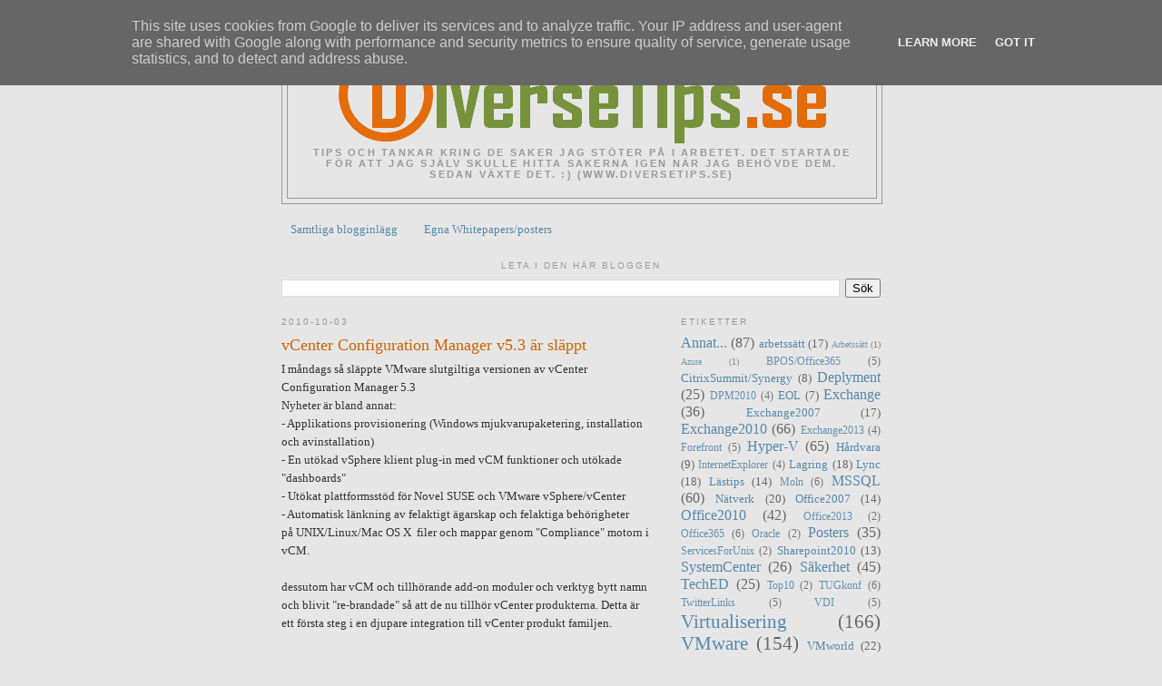

--- FILE ---
content_type: text/html; charset=UTF-8
request_url: https://www.diversetips.se/2010/10/vcenter-configuration-manager-v53-ar.html
body_size: 15750
content:
<!DOCTYPE html>
<html dir='ltr' xmlns='http://www.w3.org/1999/xhtml' xmlns:b='http://www.google.com/2005/gml/b' xmlns:data='http://www.google.com/2005/gml/data' xmlns:expr='http://www.google.com/2005/gml/expr'>
<head>
<link href='https://www.blogger.com/static/v1/widgets/2944754296-widget_css_bundle.css' rel='stylesheet' type='text/css'/>
<meta content='text/html; charset=UTF-8' http-equiv='Content-Type'/>
<meta content='blogger' name='generator'/>
<link href='https://www.diversetips.se/favicon.ico' rel='icon' type='image/x-icon'/>
<link href='https://www.diversetips.se/2010/10/vcenter-configuration-manager-v53-ar.html' rel='canonical'/>
<link rel="alternate" type="application/atom+xml" title="www.DiverseTips.se - Atom" href="https://www.diversetips.se/feeds/posts/default" />
<link rel="alternate" type="application/rss+xml" title="www.DiverseTips.se - RSS" href="https://www.diversetips.se/feeds/posts/default?alt=rss" />
<link rel="service.post" type="application/atom+xml" title="www.DiverseTips.se - Atom" href="https://www.blogger.com/feeds/2284842753007184936/posts/default" />

<link rel="alternate" type="application/atom+xml" title="www.DiverseTips.se - Atom" href="https://www.diversetips.se/feeds/7488617368428004339/comments/default" />
<!--Can't find substitution for tag [blog.ieCssRetrofitLinks]-->
<meta content='https://www.diversetips.se/2010/10/vcenter-configuration-manager-v53-ar.html' property='og:url'/>
<meta content='vCenter Configuration Manager v5.3 är släppt' property='og:title'/>
<meta content='Blogg i huvudsak om IT-infrastruktur.
Björn är anställd som IT-arkitekt/IT-konsult på TeleComputing AB sedan 15+ år. #VMware, #Citrix, #Microsoft' property='og:description'/>
<title>www.DiverseTips.se: vCenter Configuration Manager v5.3 är släppt</title>
<style id='page-skin-1' type='text/css'><!--
/*
-----------------------------------------------
Blogger Template Style
Name:     Minima
Date:     26 Feb 2004
Updated by: Blogger Team
----------------------------------------------- */
/* Variable definitions
====================
<Variable name="bgcolor" description="Page Background Color"
type="color" default="#fff">
<Variable name="textcolor" description="Text Color"
type="color" default="#333">
<Variable name="linkcolor" description="Link Color"
type="color" default="#58a">
<Variable name="pagetitlecolor" description="Blog Title Color"
type="color" default="#666">
<Variable name="descriptioncolor" description="Blog Description Color"
type="color" default="#999">
<Variable name="titlecolor" description="Post Title Color"
type="color" default="#c60">
<Variable name="bordercolor" description="Border Color"
type="color" default="#ccc">
<Variable name="sidebarcolor" description="Sidebar Title Color"
type="color" default="#999">
<Variable name="sidebartextcolor" description="Sidebar Text Color"
type="color" default="#666">
<Variable name="visitedlinkcolor" description="Visited Link Color"
type="color" default="#999">
<Variable name="bodyfont" description="Text Font"
type="font" default="normal normal 100% Georgia, Serif">
<Variable name="headerfont" description="Sidebar Title Font"
type="font"
default="normal normal 78% 'Trebuchet MS',Trebuchet,Arial,Verdana,Sans-serif">
<Variable name="pagetitlefont" description="Blog Title Font"
type="font"
default="normal normal 200% Georgia, Serif">
<Variable name="descriptionfont" description="Blog Description Font"
type="font"
default="normal normal 78% 'Trebuchet MS', Trebuchet, Arial, Verdana, Sans-serif">
<Variable name="postfooterfont" description="Post Footer Font"
type="font"
default="normal normal 78% 'Trebuchet MS', Trebuchet, Arial, Verdana, Sans-serif">
<Variable name="startSide" description="Side where text starts in blog language"
type="automatic" default="left">
<Variable name="endSide" description="Side where text ends in blog language"
type="automatic" default="right">
*/
/* Use this with templates/template-twocol.html */
body {
background:#e6e6e6;
margin:0;
color:#333333;
font:x-small Georgia Serif;
font-size/* */:/**/small;
font-size: /**/small;
text-align: center;
}
a:link {
color:#5588aa;
text-decoration:none;
}
a:visited {
color:#5588aa;
text-decoration:none;
}
a:hover {
color:#cc6600;
text-decoration:underline;
}
a img {
border-width:0;
}
/* Header
-----------------------------------------------
*/
#header-wrapper {
width:660px;
margin:0 auto 10px;
border:1px solid #999999;
}
#header-inner {
background-position: center;
margin-left: auto;
margin-right: auto;
}
#header {
margin: 5px;
border: 1px solid #999999;
text-align: center;
color:#666666;
}
#header h1 {
margin:5px 5px 0;
padding:15px 20px .25em;
line-height:1.2em;
letter-spacing:.2em;
font: normal normal 350% Georgia, Serif;;
}
#header a {
color:#666666;
text-decoration:none;
}
#header a:hover {
color:#666666;
}
#header .description {
margin:0 5px 5px;
padding:0 20px 15px;
max-width:700px;
text-transform:uppercase;
letter-spacing:.2em;
line-height: 1.4em;
font: normal bold 86% 'Trebuchet MS', Trebuchet, Arial, Verdana, Sans-serif;
color: #999999;
}
#header img {
margin-left: auto;
margin-right: auto;
}
/* Outer-Wrapper
----------------------------------------------- */
#outer-wrapper {
width: 660px;
margin:0 auto;
padding:10px;
text-align:left;
font: normal normal 100% Georgia, Serif;
}
#main-wrapper {
width: 410px;
float: left;
word-wrap: break-word; /* fix for long text breaking sidebar float in IE */
overflow: hidden;     /* fix for long non-text content breaking IE sidebar float */
}
#sidebar-wrapper {
width: 220px;
float: right;
word-wrap: break-word; /* fix for long text breaking sidebar float in IE */
overflow: hidden;      /* fix for long non-text content breaking IE sidebar float */
}
/* Headings
----------------------------------------------- */
h2 {
margin:1.5em 0 .75em;
font:normal normal 78% 'Trebuchet MS',Trebuchet,Arial,Verdana,Sans-serif;
line-height: 1.4em;
text-transform:uppercase;
letter-spacing:.2em;
color:#999999;
}
/* Posts
-----------------------------------------------
*/
h2.date-header {
margin:1.5em 0 .5em;
}
.post {
margin:.5em 0 1.5em;
border-bottom:1px dotted #999999;
padding-bottom:1.5em;
}
.post h3 {
margin:.25em 0 0;
padding:0 0 4px;
font-size:140%;
font-weight:normal;
line-height:1.4em;
color:#cc6600;
}
.post h3 a, .post h3 a:visited, .post h3 strong {
display:block;
text-decoration:none;
color:#cc6600;
font-weight:normal;
}
.post h3 strong, .post h3 a:hover {
color:#333333;
}
.post-body {
margin:0 0 .75em;
line-height:1.6em;
}
.post-body blockquote {
line-height:1.3em;
}
.post-footer {
margin: .75em 0;
color:#999999;
text-transform:uppercase;
letter-spacing:.1em;
font: normal normal 78% 'Trebuchet MS', Trebuchet, Arial, Verdana, Sans-serif;
line-height: 1.4em;
}
.comment-link {
margin-left:.6em;
}
.post img, table.tr-caption-container {
padding:4px;
border:1px solid #999999;
}
.tr-caption-container img {
border: none;
padding: 0;
}
.post blockquote {
margin:1em 20px;
}
.post blockquote p {
margin:.75em 0;
}
/* Comments
----------------------------------------------- */
#comments h4 {
margin:1em 0;
font-weight: bold;
line-height: 1.4em;
text-transform:uppercase;
letter-spacing:.2em;
color: #999999;
}
#comments-block {
margin:1em 0 1.5em;
line-height:1.6em;
}
#comments-block .comment-author {
margin:.5em 0;
}
#comments-block .comment-body {
margin:.25em 0 0;
}
#comments-block .comment-footer {
margin:-.25em 0 2em;
line-height: 1.4em;
text-transform:uppercase;
letter-spacing:.1em;
}
#comments-block .comment-body p {
margin:0 0 .75em;
}
.deleted-comment {
font-style:italic;
color:gray;
}
#blog-pager-newer-link {
float: left;
}
#blog-pager-older-link {
float: right;
}
#blog-pager {
text-align: center;
}
.feed-links {
clear: both;
line-height: 2.5em;
}
/* Sidebar Content
----------------------------------------------- */
.sidebar {
color: #666666;
line-height: 1.5em;
}
.sidebar ul {
list-style:none;
margin:0 0 0;
padding:0 0 0;
}
.sidebar li {
margin:0;
padding-top:0;
padding-right:0;
padding-bottom:.25em;
padding-left:15px;
text-indent:-15px;
line-height:1.5em;
}
.sidebar .widget, .main .widget {
border-bottom:1px dotted #999999;
margin:0 0 1.5em;
padding:0 0 1.5em;
}
.main .Blog {
border-bottom-width: 0;
}
/* Profile
----------------------------------------------- */
.profile-img {
float: left;
margin-top: 0;
margin-right: 5px;
margin-bottom: 5px;
margin-left: 0;
padding: 4px;
border: 1px solid #999999;
}
.profile-data {
margin:0;
text-transform:uppercase;
letter-spacing:.1em;
font: normal normal 78% 'Trebuchet MS', Trebuchet, Arial, Verdana, Sans-serif;
color: #999999;
font-weight: bold;
line-height: 1.6em;
}
.profile-datablock {
margin:.5em 0 .5em;
}
.profile-textblock {
margin: 0.5em 0;
line-height: 1.6em;
}
.profile-link {
font: normal normal 78% 'Trebuchet MS', Trebuchet, Arial, Verdana, Sans-serif;
text-transform: uppercase;
letter-spacing: .1em;
}
/* Footer
----------------------------------------------- */
#footer {
width:660px;
clear:both;
margin:0 auto;
padding-top:15px;
line-height: 1.6em;
text-transform:uppercase;
letter-spacing:.1em;
text-align: center;
}

--></style>
<link href='https://www.blogger.com/dyn-css/authorization.css?targetBlogID=2284842753007184936&amp;zx=a489a923-5731-4657-99b7-8cafb118cad3' media='none' onload='if(media!=&#39;all&#39;)media=&#39;all&#39;' rel='stylesheet'/><noscript><link href='https://www.blogger.com/dyn-css/authorization.css?targetBlogID=2284842753007184936&amp;zx=a489a923-5731-4657-99b7-8cafb118cad3' rel='stylesheet'/></noscript>
<meta name='google-adsense-platform-account' content='ca-host-pub-1556223355139109'/>
<meta name='google-adsense-platform-domain' content='blogspot.com'/>

<script type="text/javascript" language="javascript">
  // Supply ads personalization default for EEA readers
  // See https://www.blogger.com/go/adspersonalization
  adsbygoogle = window.adsbygoogle || [];
  if (typeof adsbygoogle.requestNonPersonalizedAds === 'undefined') {
    adsbygoogle.requestNonPersonalizedAds = 1;
  }
</script>


</head>
<body>
<div class='navbar section' id='navbar'><div class='widget Navbar' data-version='1' id='Navbar1'><script type="text/javascript">
    function setAttributeOnload(object, attribute, val) {
      if(window.addEventListener) {
        window.addEventListener('load',
          function(){ object[attribute] = val; }, false);
      } else {
        window.attachEvent('onload', function(){ object[attribute] = val; });
      }
    }
  </script>
<div id="navbar-iframe-container"></div>
<script type="text/javascript" src="https://apis.google.com/js/platform.js"></script>
<script type="text/javascript">
      gapi.load("gapi.iframes:gapi.iframes.style.bubble", function() {
        if (gapi.iframes && gapi.iframes.getContext) {
          gapi.iframes.getContext().openChild({
              url: 'https://www.blogger.com/navbar/2284842753007184936?po\x3d7488617368428004339\x26origin\x3dhttps://www.diversetips.se',
              where: document.getElementById("navbar-iframe-container"),
              id: "navbar-iframe"
          });
        }
      });
    </script><script type="text/javascript">
(function() {
var script = document.createElement('script');
script.type = 'text/javascript';
script.src = '//pagead2.googlesyndication.com/pagead/js/google_top_exp.js';
var head = document.getElementsByTagName('head')[0];
if (head) {
head.appendChild(script);
}})();
</script>
</div></div>
<div id='outer-wrapper'><div id='wrap2'>
<!-- skip links for text browsers -->
<span id='skiplinks' style='display:none;'>
<a href='#main'>skip to main </a> |
      <a href='#sidebar'>skip to sidebar</a>
</span>
<div id='header-wrapper'>
<div class='header section' id='header'><div class='widget Header' data-version='1' id='Header1'>
<div id='header-inner'>
<a href='https://www.diversetips.se/' style='display: block'>
<img alt='www.DiverseTips.se' height='115px; ' id='Header1_headerimg' src='https://blogger.googleusercontent.com/img/b/R29vZ2xl/AVvXsEhHIlWMf8CocXo5hdeYGEWWix-QABfjDNI5tphOhA2twuOLUv44xYSv9e18OD6E-WzgkEemjYrjdHVSJefpfe1oarH4DwMW1xwV9v0G2ddV3hOqCbIumRgJ0SmZpWf-UF_tznr9GFAu0mBl/s1600/Logga+%2528DiverseTips.se%2529-+gr%25C3%25A5+bakgrund+543x115.png' style='display: block' width='543px; '/>
</a>
<div class='descriptionwrapper'>
<p class='description'><span>Tips och tankar kring de saker jag stöter på i arbetet. Det startade för att jag själv skulle hitta sakerna igen när jag behövde dem. Sedan växte det. :)
(www.DiverseTips.se)</span></p>
</div>
</div>
</div></div>
</div>
<div id='content-wrapper'>
<div id='crosscol-wrapper' style='text-align:center'>
<div class='crosscol section' id='crosscol'><div class='widget PageList' data-version='1' id='PageList1'>
<h2>Sidor</h2>
<div class='widget-content'>
<ul>
<li>
<a href='https://www.diversetips.se/'>Samtliga blogginlägg</a>
</li>
<li>
<a href='https://www.diversetips.se/p/egna-whitepapersposters.html'>Egna Whitepapers/posters</a>
</li>
</ul>
<div class='clear'></div>
</div>
</div><div class='widget BlogSearch' data-version='1' id='BlogSearch2'>
<h2 class='title'>Leta i den här bloggen</h2>
<div class='widget-content'>
<div id='BlogSearch2_form'>
<form action='https://www.diversetips.se/search' class='gsc-search-box' target='_top'>
<table cellpadding='0' cellspacing='0' class='gsc-search-box'>
<tbody>
<tr>
<td class='gsc-input'>
<input autocomplete='off' class='gsc-input' name='q' size='10' title='search' type='text' value=''/>
</td>
<td class='gsc-search-button'>
<input class='gsc-search-button' title='search' type='submit' value='Sök'/>
</td>
</tr>
</tbody>
</table>
</form>
</div>
</div>
<div class='clear'></div>
</div></div>
</div>
<div id='main-wrapper'>
<div class='main section' id='main'><div class='widget Blog' data-version='1' id='Blog1'>
<div class='blog-posts hfeed'>

          <div class="date-outer">
        
<h2 class='date-header'><span>2010-10-03</span></h2>

          <div class="date-posts">
        
<div class='post-outer'>
<div class='post hentry'>
<a name='7488617368428004339'></a>
<h3 class='post-title entry-title'>
<a href='https://www.diversetips.se/2010/10/vcenter-configuration-manager-v53-ar.html'>vCenter Configuration Manager v5.3 är släppt</a>
</h3>
<div class='post-header'>
<div class='post-header-line-1'></div>
</div>
<div class='post-body entry-content'>
I måndags så släppte VMware slutgiltiga versionen av vCenter Configuration Manager 5.3<br />
Nyheter är bland annat:<br />
- Applikations provisionering (Windows mjukvarupaketering, installation och avinstallation)<br />
- En utökad vSphere klient plug-in med vCM funktioner och utökade "dashboards"<br />
- Utökat plattformsstöd för Novel SUSE och VMware vSphere/vCenter<br />
- Automatisk länkning av felaktigt ägarskap och felaktiga behörigheter på&nbsp;UNIX/Linux/Mac OS X&nbsp; filer och mappar genom&nbsp;"Compliance" motorn i vCM.<br />
<br />
dessutom har vCM och tillhörande add-on moduler och verktyg bytt namn och blivit "re-brandade" så att de nu tillhör vCenter produkterna. Detta är ett första steg i en djupare integration till vCenter produkt familjen.<br />
<br />
<br />
Åsså länkarna:<br />
<a href="http://downloads.vmware.com/d/info/datacenter_downloads/vmware_vcenter_configuration_manager/5_0">vCenter Configuration Manager Download</a><br />
<br />
<a href="http://www.vmware.com/support/pubs/vcm_pubs.html">vCenter Configuration Manager Documentation</a>
<div style='clear: both;'></div>
</div>
<div class='post-footer'>
<div class='post-footer-line post-footer-line-1'><span class='post-author vcard'>
Upplagd av
<span class='fn'>Björn Andersson</span>
</span>
<span class='post-timestamp'>
kl.
<a class='timestamp-link' href='https://www.diversetips.se/2010/10/vcenter-configuration-manager-v53-ar.html' rel='bookmark' title='permanent link'><abbr class='published' title='2010-10-03T07:15:00+02:00'>07:15</abbr></a>
</span>
<span class='post-comment-link'>
</span>
<span class='post-icons'>
<span class='item-action'>
<a href='https://www.blogger.com/email-post/2284842753007184936/7488617368428004339' title='Skicka inlägg'>
<img alt="" class="icon-action" height="13" src="//img1.blogblog.com/img/icon18_email.gif" width="18">
</a>
</span>
</span>
<span class='post-backlinks post-comment-link'>
</span>
</div>
<div class='post-footer-line post-footer-line-2'><span class='post-labels'>
Etiketter:
<a href='https://www.diversetips.se/search/label/Virtualisering' rel='tag'>Virtualisering</a>,
<a href='https://www.diversetips.se/search/label/VMware' rel='tag'>VMware</a>
</span>
</div>
<div class='post-footer-line post-footer-line-3'><span class='post-location'>
</span>
</div>
</div>
</div>
<div class='comments' id='comments'>
<a name='comments'></a>
<h4>Inga kommentarer:</h4>
<div id='Blog1_comments-block-wrapper'>
<dl class='avatar-comment-indent' id='comments-block'>
</dl>
</div>
<p class='comment-footer'>
<div class='comment-form'>
<a name='comment-form'></a>
<h4 id='comment-post-message'>Skicka en kommentar</h4>
<p>
</p>
<a href='https://www.blogger.com/comment/frame/2284842753007184936?po=7488617368428004339&hl=sv&saa=85391&origin=https://www.diversetips.se' id='comment-editor-src'></a>
<iframe allowtransparency='true' class='blogger-iframe-colorize blogger-comment-from-post' frameborder='0' height='410px' id='comment-editor' name='comment-editor' src='' width='100%'></iframe>
<script src='https://www.blogger.com/static/v1/jsbin/2830521187-comment_from_post_iframe.js' type='text/javascript'></script>
<script type='text/javascript'>
      BLOG_CMT_createIframe('https://www.blogger.com/rpc_relay.html');
    </script>
</div>
</p>
</div>
</div>

        </div></div>
      
</div>
<div class='blog-pager' id='blog-pager'>
<span id='blog-pager-newer-link'>
<a class='blog-pager-newer-link' href='https://www.diversetips.se/2010/10/hur-ser-det-ut-nar-en-storage-path.html' id='Blog1_blog-pager-newer-link' title='Senaste inlägg'>Senaste inlägg</a>
</span>
<span id='blog-pager-older-link'>
<a class='blog-pager-older-link' href='https://www.diversetips.se/2010/10/vmware-vcenter-server-performance-and.html' id='Blog1_blog-pager-older-link' title='Äldre inlägg'>Äldre inlägg</a>
</span>
<a class='home-link' href='https://www.diversetips.se/'>Startsida</a>
</div>
<div class='clear'></div>
<div class='post-feeds'>
<div class='feed-links'>
Prenumerera på:
<a class='feed-link' href='https://www.diversetips.se/feeds/7488617368428004339/comments/default' target='_blank' type='application/atom+xml'>Kommentarer till inlägget (Atom)</a>
</div>
</div>
</div><div class='widget HTML' data-version='1' id='HTML2'><script>
var linkwithin_site_id = 335149;
</script>
<script src="//www.linkwithin.com/widget.js"></script>
<a href="http://www.linkwithin.com/"><img src="https://lh3.googleusercontent.com/blogger_img_proxy/AEn0k_t4e6wHdBTxFDbh0I6vcExS5tMA8ciXVF1TSn3IRjVCXldFgdZAB0aAWYlAItAnypXxxRRYZfsJlvR5Sn00jcmOWdtDAYUE=s0-d" alt="Related Posts Plugin for WordPress, Blogger..." style="border: 0"></a></div></div>
</div>
<div id='sidebar-wrapper'>
<div class='sidebar section' id='sidebar'><div class='widget Label' data-version='1' id='Label1'>
<h2>Etiketter</h2>
<div class='widget-content cloud-label-widget-content'>
<span class='label-size label-size-4'>
<a dir='ltr' href='https://www.diversetips.se/search/label/Annat...'>Annat...</a>
<span class='label-count' dir='ltr'>(87)</span>
</span>
<span class='label-size label-size-3'>
<a dir='ltr' href='https://www.diversetips.se/search/label/arbetss%C3%A4tt'>arbetssätt</a>
<span class='label-count' dir='ltr'>(17)</span>
</span>
<span class='label-size label-size-1'>
<a dir='ltr' href='https://www.diversetips.se/search/label/Arbetss%C3%A4tt'>Arbetssätt</a>
<span class='label-count' dir='ltr'>(1)</span>
</span>
<span class='label-size label-size-1'>
<a dir='ltr' href='https://www.diversetips.se/search/label/Azure'>Azure</a>
<span class='label-count' dir='ltr'>(1)</span>
</span>
<span class='label-size label-size-2'>
<a dir='ltr' href='https://www.diversetips.se/search/label/BPOS%2FOffice365'>BPOS/Office365</a>
<span class='label-count' dir='ltr'>(5)</span>
</span>
<span class='label-size label-size-3'>
<a dir='ltr' href='https://www.diversetips.se/search/label/CitrixSummit%2FSynergy'>CitrixSummit/Synergy</a>
<span class='label-count' dir='ltr'>(8)</span>
</span>
<span class='label-size label-size-4'>
<a dir='ltr' href='https://www.diversetips.se/search/label/Deplyment'>Deplyment</a>
<span class='label-count' dir='ltr'>(25)</span>
</span>
<span class='label-size label-size-2'>
<a dir='ltr' href='https://www.diversetips.se/search/label/DPM2010'>DPM2010</a>
<span class='label-count' dir='ltr'>(4)</span>
</span>
<span class='label-size label-size-3'>
<a dir='ltr' href='https://www.diversetips.se/search/label/EOL'>EOL</a>
<span class='label-count' dir='ltr'>(7)</span>
</span>
<span class='label-size label-size-4'>
<a dir='ltr' href='https://www.diversetips.se/search/label/Exchange'>Exchange</a>
<span class='label-count' dir='ltr'>(36)</span>
</span>
<span class='label-size label-size-3'>
<a dir='ltr' href='https://www.diversetips.se/search/label/Exchange2007'>Exchange2007</a>
<span class='label-count' dir='ltr'>(17)</span>
</span>
<span class='label-size label-size-4'>
<a dir='ltr' href='https://www.diversetips.se/search/label/Exchange2010'>Exchange2010</a>
<span class='label-count' dir='ltr'>(66)</span>
</span>
<span class='label-size label-size-2'>
<a dir='ltr' href='https://www.diversetips.se/search/label/Exchange2013'>Exchange2013</a>
<span class='label-count' dir='ltr'>(4)</span>
</span>
<span class='label-size label-size-2'>
<a dir='ltr' href='https://www.diversetips.se/search/label/Forefront'>Forefront</a>
<span class='label-count' dir='ltr'>(5)</span>
</span>
<span class='label-size label-size-4'>
<a dir='ltr' href='https://www.diversetips.se/search/label/Hyper-V'>Hyper-V</a>
<span class='label-count' dir='ltr'>(65)</span>
</span>
<span class='label-size label-size-3'>
<a dir='ltr' href='https://www.diversetips.se/search/label/H%C3%A5rdvara'>Hårdvara</a>
<span class='label-count' dir='ltr'>(9)</span>
</span>
<span class='label-size label-size-2'>
<a dir='ltr' href='https://www.diversetips.se/search/label/InternetExplorer'>InternetExplorer</a>
<span class='label-count' dir='ltr'>(4)</span>
</span>
<span class='label-size label-size-3'>
<a dir='ltr' href='https://www.diversetips.se/search/label/Lagring'>Lagring</a>
<span class='label-count' dir='ltr'>(18)</span>
</span>
<span class='label-size label-size-3'>
<a dir='ltr' href='https://www.diversetips.se/search/label/Lync'>Lync</a>
<span class='label-count' dir='ltr'>(18)</span>
</span>
<span class='label-size label-size-3'>
<a dir='ltr' href='https://www.diversetips.se/search/label/L%C3%A4stips'>Lästips</a>
<span class='label-count' dir='ltr'>(14)</span>
</span>
<span class='label-size label-size-2'>
<a dir='ltr' href='https://www.diversetips.se/search/label/Moln'>Moln</a>
<span class='label-count' dir='ltr'>(6)</span>
</span>
<span class='label-size label-size-4'>
<a dir='ltr' href='https://www.diversetips.se/search/label/MSSQL'>MSSQL</a>
<span class='label-count' dir='ltr'>(60)</span>
</span>
<span class='label-size label-size-3'>
<a dir='ltr' href='https://www.diversetips.se/search/label/N%C3%A4tverk'>Nätverk</a>
<span class='label-count' dir='ltr'>(20)</span>
</span>
<span class='label-size label-size-3'>
<a dir='ltr' href='https://www.diversetips.se/search/label/Office2007'>Office2007</a>
<span class='label-count' dir='ltr'>(14)</span>
</span>
<span class='label-size label-size-4'>
<a dir='ltr' href='https://www.diversetips.se/search/label/Office2010'>Office2010</a>
<span class='label-count' dir='ltr'>(42)</span>
</span>
<span class='label-size label-size-2'>
<a dir='ltr' href='https://www.diversetips.se/search/label/Office2013'>Office2013</a>
<span class='label-count' dir='ltr'>(2)</span>
</span>
<span class='label-size label-size-2'>
<a dir='ltr' href='https://www.diversetips.se/search/label/Office365'>Office365</a>
<span class='label-count' dir='ltr'>(6)</span>
</span>
<span class='label-size label-size-2'>
<a dir='ltr' href='https://www.diversetips.se/search/label/Oracle'>Oracle</a>
<span class='label-count' dir='ltr'>(2)</span>
</span>
<span class='label-size label-size-4'>
<a dir='ltr' href='https://www.diversetips.se/search/label/Posters'>Posters</a>
<span class='label-count' dir='ltr'>(35)</span>
</span>
<span class='label-size label-size-2'>
<a dir='ltr' href='https://www.diversetips.se/search/label/ServicesForUnix'>ServicesForUnix</a>
<span class='label-count' dir='ltr'>(2)</span>
</span>
<span class='label-size label-size-3'>
<a dir='ltr' href='https://www.diversetips.se/search/label/Sharepoint2010'>Sharepoint2010</a>
<span class='label-count' dir='ltr'>(13)</span>
</span>
<span class='label-size label-size-4'>
<a dir='ltr' href='https://www.diversetips.se/search/label/SystemCenter'>SystemCenter</a>
<span class='label-count' dir='ltr'>(26)</span>
</span>
<span class='label-size label-size-4'>
<a dir='ltr' href='https://www.diversetips.se/search/label/S%C3%A4kerhet'>Säkerhet</a>
<span class='label-count' dir='ltr'>(45)</span>
</span>
<span class='label-size label-size-4'>
<a dir='ltr' href='https://www.diversetips.se/search/label/TechED'>TechED</a>
<span class='label-count' dir='ltr'>(25)</span>
</span>
<span class='label-size label-size-2'>
<a dir='ltr' href='https://www.diversetips.se/search/label/Top10'>Top10</a>
<span class='label-count' dir='ltr'>(2)</span>
</span>
<span class='label-size label-size-2'>
<a dir='ltr' href='https://www.diversetips.se/search/label/TUGkonf'>TUGkonf</a>
<span class='label-count' dir='ltr'>(6)</span>
</span>
<span class='label-size label-size-2'>
<a dir='ltr' href='https://www.diversetips.se/search/label/TwitterLinks'>TwitterLinks</a>
<span class='label-count' dir='ltr'>(5)</span>
</span>
<span class='label-size label-size-2'>
<a dir='ltr' href='https://www.diversetips.se/search/label/VDI'>VDI</a>
<span class='label-count' dir='ltr'>(5)</span>
</span>
<span class='label-size label-size-5'>
<a dir='ltr' href='https://www.diversetips.se/search/label/Virtualisering'>Virtualisering</a>
<span class='label-count' dir='ltr'>(166)</span>
</span>
<span class='label-size label-size-5'>
<a dir='ltr' href='https://www.diversetips.se/search/label/VMware'>VMware</a>
<span class='label-count' dir='ltr'>(154)</span>
</span>
<span class='label-size label-size-3'>
<a dir='ltr' href='https://www.diversetips.se/search/label/VMworld'>VMworld</a>
<span class='label-count' dir='ltr'>(22)</span>
</span>
<span class='label-size label-size-3'>
<a dir='ltr' href='https://www.diversetips.se/search/label/WinDebug'>WinDebug</a>
<span class='label-count' dir='ltr'>(7)</span>
</span>
<span class='label-size label-size-3'>
<a dir='ltr' href='https://www.diversetips.se/search/label/Windows2000'>Windows2000</a>
<span class='label-count' dir='ltr'>(14)</span>
</span>
<span class='label-size label-size-4'>
<a dir='ltr' href='https://www.diversetips.se/search/label/Windows7'>Windows7</a>
<span class='label-count' dir='ltr'>(71)</span>
</span>
<span class='label-size label-size-4'>
<a dir='ltr' href='https://www.diversetips.se/search/label/Windows8'>Windows8</a>
<span class='label-count' dir='ltr'>(31)</span>
</span>
<span class='label-size label-size-4'>
<a dir='ltr' href='https://www.diversetips.se/search/label/WindowsServer2003'>WindowsServer2003</a>
<span class='label-count' dir='ltr'>(39)</span>
</span>
<span class='label-size label-size-4'>
<a dir='ltr' href='https://www.diversetips.se/search/label/WindowsServer2003R2'>WindowsServer2003R2</a>
<span class='label-count' dir='ltr'>(46)</span>
</span>
<span class='label-size label-size-4'>
<a dir='ltr' href='https://www.diversetips.se/search/label/WindowsServer2008'>WindowsServer2008</a>
<span class='label-count' dir='ltr'>(63)</span>
</span>
<span class='label-size label-size-5'>
<a dir='ltr' href='https://www.diversetips.se/search/label/WindowsServer2008R2'>WindowsServer2008R2</a>
<span class='label-count' dir='ltr'>(104)</span>
</span>
<span class='label-size label-size-4'>
<a dir='ltr' href='https://www.diversetips.se/search/label/WindowsServer2012'>WindowsServer2012</a>
<span class='label-count' dir='ltr'>(46)</span>
</span>
<span class='label-size label-size-3'>
<a dir='ltr' href='https://www.diversetips.se/search/label/WindowsVista'>WindowsVista</a>
<span class='label-count' dir='ltr'>(24)</span>
</span>
<span class='label-size label-size-4'>
<a dir='ltr' href='https://www.diversetips.se/search/label/WindowsXP'>WindowsXP</a>
<span class='label-count' dir='ltr'>(25)</span>
</span>
<span class='label-size label-size-3'>
<a dir='ltr' href='https://www.diversetips.se/search/label/WSUS'>WSUS</a>
<span class='label-count' dir='ltr'>(7)</span>
</span>
<span class='label-size label-size-3'>
<a dir='ltr' href='https://www.diversetips.se/search/label/XenApp'>XenApp</a>
<span class='label-count' dir='ltr'>(22)</span>
</span>
<span class='label-size label-size-3'>
<a dir='ltr' href='https://www.diversetips.se/search/label/XenClient'>XenClient</a>
<span class='label-count' dir='ltr'>(16)</span>
</span>
<span class='label-size label-size-3'>
<a dir='ltr' href='https://www.diversetips.se/search/label/XenDesktop'>XenDesktop</a>
<span class='label-count' dir='ltr'>(12)</span>
</span>
<span class='label-size label-size-4'>
<a dir='ltr' href='https://www.diversetips.se/search/label/XenServer'>XenServer</a>
<span class='label-count' dir='ltr'>(67)</span>
</span>
<div class='clear'></div>
</div>
</div><div class='widget Profile' data-version='1' id='Profile1'>
<h2>Om mig</h2>
<div class='widget-content'>
<a href='https://www.blogger.com/profile/02134505516809148728'><img alt='Mitt foto' class='profile-img' height='53' src='//blogger.googleusercontent.com/img/b/R29vZ2xl/AVvXsEidvgsWGgqMjoKaJv1V8Z0bllqD4hW-o_4XOFqhM1Nt8VMjOejxjWjspkTVCd3OFw3BZMvQ6JdiHM6IMdwXnckABSamU-0Gr9x7XSS17bsuvAm2wsILj6p954OMb8ZgTw/s220/DSC_3843.jpg' width='80'/></a>
<dl class='profile-datablock'>
<dt class='profile-data'>
<a class='profile-name-link g-profile' href='https://www.blogger.com/profile/02134505516809148728' rel='author' style='background-image: url(//www.blogger.com/img/logo-16.png);'>
Björn Andersson
</a>
</dt>
<dd class='profile-data'>Stockholm, Sweden</dd>
<dd class='profile-textblock'>IT-konsult på TeleComputing Sweden AB.
Har en viss förkärlek till Microsoft SQL och Excel. Skriver mest om saker från Microsoft, Citrix och VMware.
Hamnar även ofta i tekniska utredningar/förstudier/Proof-of-Concepts och som IT-arkitekt.
Har gjort ett antal föreläsningar kring "Framtiden inom IT", "Vilka molntjänster ser vi i närtiden kan påverka oss och vår vardag", "Introduktion till Office 2010 - 70 tips på 120 minuter" och "Applikationsleverans idag och i framtiden. Hur ger vi våra användare möjlighet att vara effektiva på bästa möjliga sätt".
<br><br>
Lättaste sättet att kontakta är per mail: bjorn [punkt] andersson [at] telecomputing [punkt] se <br>
Eller genom <a href="http://www.sverigestalare.se/talare/bjorn-andersson/"> SverigesTalare.se</a></dd>
</dl>
<a class='profile-link' href='https://www.blogger.com/profile/02134505516809148728' rel='author'>Visa hela min profil</a>
<div class='clear'></div>
</div>
</div><div class='widget HTML' data-version='1' id='HTML4'>
<h2 class='title'>Populäraste artiklarna.</h2>
<div class='widget-content'>
<font size="1">
&#8226; <a href="http://diversetips.blogspot.com/2011/12/poster-xenserver-xe-command-reference.html">Poster: XenServer XE-Command Reference</a> <br />
&#8226; <a href="http://diversetips.blogspot.com/2011/12/poster-xenserver-network-ports-and.html">Poster: XenServer network ports and connections</a> <br />
&#8226; <a href="http://diversetips.blogspot.com/2010/09/outlook-ar-segthanger-sig-eller.html">"Outlook är segt/hänger sig", eller "Exchange servarna är långsamma"</a><br />
&#8226; <a href="http://diversetips.blogspot.com/2011/11/nar-ar-det-end-of-life-pa-produkterna.html">När är det End-of-Life på produkterna (Del 1) - Microsoft</a> <br />
&#8226; Är du en ofrivillig MS SQL databasadministratör. <a href="http://diversetips.blogspot.com/2010/08/ar-du-en-ofrivillig-ms-sql-databas.html">Del 1</a>, <a href="http://diversetips.blogspot.com/2010/08/ar-du-en-ofrivillig-ms-sql-databas_20.html">Del 2</a>, <a href="http://diversetips.blogspot.com/2010/08/ar-du-en-ofrivillig-ms-sql.html">Del 3</a>, <a href="http://diversetips.blogspot.com/2010/08/ar-du-en-ofrivillig-ms-sql_22.html">Del 4</a>, <a href="http://diversetips.blogspot.com/2010/09/ar-du-en-ofrivillig-ms-sql.html">Del 5</a> <br />
&#8226; <a href="http://diversetips.blogspot.com/2010/04/snabbtangenter-i-windows-7.html">Snabbtangenter i Windows 7</a> <br />
&#8226; <a href="http://diversetips.blogspot.com/2010/09/lync-vad-ar-det-office-communicator.html">Lync?? Vad är det? (Office Communicator 2010)</a> <br />
&#8226; <a href="http://diversetips.blogspot.com/2010/04/stanga-av-ipv6-pa-ratt-satt-i-vista-och.html">Stänga av IPv6 på rätt sätt i Vista och Windows 2008</a><br />
&#8226; <a href="http://diversetips.blogspot.com/2010/03/transaktionsloggen-ar-jattestor-hjalp.html">Transaktionsloggen är jättestor, HJÄLP!!! (aka, vad är "Full" och "Simple" Recovery Mode)</a> <br />
&#8226; <a href="http://diversetips.blogspot.com/2010/03/vad-ar-det-dar-simple-mode-egentligen-i.html">Vad är det där "Simple Mode" egentligen i MS SQL?</a><br />
&#8226; <a href="http://diversetips.blogspot.com/2010/03/hur-migrerar-man-till-windows-server.html">Hur migrerar man till Windows Server 2008 R2?</a> <br />
&#8226; <a href="http://diversetips.blogspot.com/2010/11/performande-best-practices-for-vmware.html">Performance best practices i VMware</a> <br />
&#8226; <a href="http://diversetips.blogspot.com/2010/07/ett-gang-vmware-vshpere-41-kb-artiklar.html">Ett gäng VMware vSphere 4.1 KB-artiklar</a> <br />
</font>
</div>
<div class='clear'></div>
</div><div class='widget BlogArchive' data-version='1' id='BlogArchive1'>
<h2>Bloggarkiv</h2>
<div class='widget-content'>
<div id='ArchiveList'>
<div id='BlogArchive1_ArchiveList'>
<ul class='hierarchy'>
<li class='archivedate collapsed'>
<a class='toggle' href='javascript:void(0)'>
<span class='zippy'>

        &#9658;&#160;
      
</span>
</a>
<a class='post-count-link' href='https://www.diversetips.se/2018/'>
2018
</a>
<span class='post-count' dir='ltr'>(1)</span>
<ul class='hierarchy'>
<li class='archivedate collapsed'>
<a class='toggle' href='javascript:void(0)'>
<span class='zippy'>

        &#9658;&#160;
      
</span>
</a>
<a class='post-count-link' href='https://www.diversetips.se/2018/12/'>
december
</a>
<span class='post-count' dir='ltr'>(1)</span>
</li>
</ul>
</li>
</ul>
<ul class='hierarchy'>
<li class='archivedate collapsed'>
<a class='toggle' href='javascript:void(0)'>
<span class='zippy'>

        &#9658;&#160;
      
</span>
</a>
<a class='post-count-link' href='https://www.diversetips.se/2017/'>
2017
</a>
<span class='post-count' dir='ltr'>(1)</span>
<ul class='hierarchy'>
<li class='archivedate collapsed'>
<a class='toggle' href='javascript:void(0)'>
<span class='zippy'>

        &#9658;&#160;
      
</span>
</a>
<a class='post-count-link' href='https://www.diversetips.se/2017/03/'>
mars
</a>
<span class='post-count' dir='ltr'>(1)</span>
</li>
</ul>
</li>
</ul>
<ul class='hierarchy'>
<li class='archivedate collapsed'>
<a class='toggle' href='javascript:void(0)'>
<span class='zippy'>

        &#9658;&#160;
      
</span>
</a>
<a class='post-count-link' href='https://www.diversetips.se/2013/'>
2013
</a>
<span class='post-count' dir='ltr'>(48)</span>
<ul class='hierarchy'>
<li class='archivedate collapsed'>
<a class='toggle' href='javascript:void(0)'>
<span class='zippy'>

        &#9658;&#160;
      
</span>
</a>
<a class='post-count-link' href='https://www.diversetips.se/2013/12/'>
december
</a>
<span class='post-count' dir='ltr'>(2)</span>
</li>
</ul>
<ul class='hierarchy'>
<li class='archivedate collapsed'>
<a class='toggle' href='javascript:void(0)'>
<span class='zippy'>

        &#9658;&#160;
      
</span>
</a>
<a class='post-count-link' href='https://www.diversetips.se/2013/06/'>
juni
</a>
<span class='post-count' dir='ltr'>(5)</span>
</li>
</ul>
<ul class='hierarchy'>
<li class='archivedate collapsed'>
<a class='toggle' href='javascript:void(0)'>
<span class='zippy'>

        &#9658;&#160;
      
</span>
</a>
<a class='post-count-link' href='https://www.diversetips.se/2013/03/'>
mars
</a>
<span class='post-count' dir='ltr'>(11)</span>
</li>
</ul>
<ul class='hierarchy'>
<li class='archivedate collapsed'>
<a class='toggle' href='javascript:void(0)'>
<span class='zippy'>

        &#9658;&#160;
      
</span>
</a>
<a class='post-count-link' href='https://www.diversetips.se/2013/02/'>
februari
</a>
<span class='post-count' dir='ltr'>(12)</span>
</li>
</ul>
<ul class='hierarchy'>
<li class='archivedate collapsed'>
<a class='toggle' href='javascript:void(0)'>
<span class='zippy'>

        &#9658;&#160;
      
</span>
</a>
<a class='post-count-link' href='https://www.diversetips.se/2013/01/'>
januari
</a>
<span class='post-count' dir='ltr'>(18)</span>
</li>
</ul>
</li>
</ul>
<ul class='hierarchy'>
<li class='archivedate collapsed'>
<a class='toggle' href='javascript:void(0)'>
<span class='zippy'>

        &#9658;&#160;
      
</span>
</a>
<a class='post-count-link' href='https://www.diversetips.se/2012/'>
2012
</a>
<span class='post-count' dir='ltr'>(184)</span>
<ul class='hierarchy'>
<li class='archivedate collapsed'>
<a class='toggle' href='javascript:void(0)'>
<span class='zippy'>

        &#9658;&#160;
      
</span>
</a>
<a class='post-count-link' href='https://www.diversetips.se/2012/12/'>
december
</a>
<span class='post-count' dir='ltr'>(3)</span>
</li>
</ul>
<ul class='hierarchy'>
<li class='archivedate collapsed'>
<a class='toggle' href='javascript:void(0)'>
<span class='zippy'>

        &#9658;&#160;
      
</span>
</a>
<a class='post-count-link' href='https://www.diversetips.se/2012/11/'>
november
</a>
<span class='post-count' dir='ltr'>(15)</span>
</li>
</ul>
<ul class='hierarchy'>
<li class='archivedate collapsed'>
<a class='toggle' href='javascript:void(0)'>
<span class='zippy'>

        &#9658;&#160;
      
</span>
</a>
<a class='post-count-link' href='https://www.diversetips.se/2012/10/'>
oktober
</a>
<span class='post-count' dir='ltr'>(27)</span>
</li>
</ul>
<ul class='hierarchy'>
<li class='archivedate collapsed'>
<a class='toggle' href='javascript:void(0)'>
<span class='zippy'>

        &#9658;&#160;
      
</span>
</a>
<a class='post-count-link' href='https://www.diversetips.se/2012/09/'>
september
</a>
<span class='post-count' dir='ltr'>(11)</span>
</li>
</ul>
<ul class='hierarchy'>
<li class='archivedate collapsed'>
<a class='toggle' href='javascript:void(0)'>
<span class='zippy'>

        &#9658;&#160;
      
</span>
</a>
<a class='post-count-link' href='https://www.diversetips.se/2012/08/'>
augusti
</a>
<span class='post-count' dir='ltr'>(18)</span>
</li>
</ul>
<ul class='hierarchy'>
<li class='archivedate collapsed'>
<a class='toggle' href='javascript:void(0)'>
<span class='zippy'>

        &#9658;&#160;
      
</span>
</a>
<a class='post-count-link' href='https://www.diversetips.se/2012/07/'>
juli
</a>
<span class='post-count' dir='ltr'>(8)</span>
</li>
</ul>
<ul class='hierarchy'>
<li class='archivedate collapsed'>
<a class='toggle' href='javascript:void(0)'>
<span class='zippy'>

        &#9658;&#160;
      
</span>
</a>
<a class='post-count-link' href='https://www.diversetips.se/2012/06/'>
juni
</a>
<span class='post-count' dir='ltr'>(28)</span>
</li>
</ul>
<ul class='hierarchy'>
<li class='archivedate collapsed'>
<a class='toggle' href='javascript:void(0)'>
<span class='zippy'>

        &#9658;&#160;
      
</span>
</a>
<a class='post-count-link' href='https://www.diversetips.se/2012/05/'>
maj
</a>
<span class='post-count' dir='ltr'>(20)</span>
</li>
</ul>
<ul class='hierarchy'>
<li class='archivedate collapsed'>
<a class='toggle' href='javascript:void(0)'>
<span class='zippy'>

        &#9658;&#160;
      
</span>
</a>
<a class='post-count-link' href='https://www.diversetips.se/2012/04/'>
april
</a>
<span class='post-count' dir='ltr'>(8)</span>
</li>
</ul>
<ul class='hierarchy'>
<li class='archivedate collapsed'>
<a class='toggle' href='javascript:void(0)'>
<span class='zippy'>

        &#9658;&#160;
      
</span>
</a>
<a class='post-count-link' href='https://www.diversetips.se/2012/03/'>
mars
</a>
<span class='post-count' dir='ltr'>(14)</span>
</li>
</ul>
<ul class='hierarchy'>
<li class='archivedate collapsed'>
<a class='toggle' href='javascript:void(0)'>
<span class='zippy'>

        &#9658;&#160;
      
</span>
</a>
<a class='post-count-link' href='https://www.diversetips.se/2012/02/'>
februari
</a>
<span class='post-count' dir='ltr'>(13)</span>
</li>
</ul>
<ul class='hierarchy'>
<li class='archivedate collapsed'>
<a class='toggle' href='javascript:void(0)'>
<span class='zippy'>

        &#9658;&#160;
      
</span>
</a>
<a class='post-count-link' href='https://www.diversetips.se/2012/01/'>
januari
</a>
<span class='post-count' dir='ltr'>(19)</span>
</li>
</ul>
</li>
</ul>
<ul class='hierarchy'>
<li class='archivedate collapsed'>
<a class='toggle' href='javascript:void(0)'>
<span class='zippy'>

        &#9658;&#160;
      
</span>
</a>
<a class='post-count-link' href='https://www.diversetips.se/2011/'>
2011
</a>
<span class='post-count' dir='ltr'>(210)</span>
<ul class='hierarchy'>
<li class='archivedate collapsed'>
<a class='toggle' href='javascript:void(0)'>
<span class='zippy'>

        &#9658;&#160;
      
</span>
</a>
<a class='post-count-link' href='https://www.diversetips.se/2011/12/'>
december
</a>
<span class='post-count' dir='ltr'>(18)</span>
</li>
</ul>
<ul class='hierarchy'>
<li class='archivedate collapsed'>
<a class='toggle' href='javascript:void(0)'>
<span class='zippy'>

        &#9658;&#160;
      
</span>
</a>
<a class='post-count-link' href='https://www.diversetips.se/2011/11/'>
november
</a>
<span class='post-count' dir='ltr'>(16)</span>
</li>
</ul>
<ul class='hierarchy'>
<li class='archivedate collapsed'>
<a class='toggle' href='javascript:void(0)'>
<span class='zippy'>

        &#9658;&#160;
      
</span>
</a>
<a class='post-count-link' href='https://www.diversetips.se/2011/10/'>
oktober
</a>
<span class='post-count' dir='ltr'>(26)</span>
</li>
</ul>
<ul class='hierarchy'>
<li class='archivedate collapsed'>
<a class='toggle' href='javascript:void(0)'>
<span class='zippy'>

        &#9658;&#160;
      
</span>
</a>
<a class='post-count-link' href='https://www.diversetips.se/2011/09/'>
september
</a>
<span class='post-count' dir='ltr'>(19)</span>
</li>
</ul>
<ul class='hierarchy'>
<li class='archivedate collapsed'>
<a class='toggle' href='javascript:void(0)'>
<span class='zippy'>

        &#9658;&#160;
      
</span>
</a>
<a class='post-count-link' href='https://www.diversetips.se/2011/08/'>
augusti
</a>
<span class='post-count' dir='ltr'>(23)</span>
</li>
</ul>
<ul class='hierarchy'>
<li class='archivedate collapsed'>
<a class='toggle' href='javascript:void(0)'>
<span class='zippy'>

        &#9658;&#160;
      
</span>
</a>
<a class='post-count-link' href='https://www.diversetips.se/2011/07/'>
juli
</a>
<span class='post-count' dir='ltr'>(1)</span>
</li>
</ul>
<ul class='hierarchy'>
<li class='archivedate collapsed'>
<a class='toggle' href='javascript:void(0)'>
<span class='zippy'>

        &#9658;&#160;
      
</span>
</a>
<a class='post-count-link' href='https://www.diversetips.se/2011/06/'>
juni
</a>
<span class='post-count' dir='ltr'>(14)</span>
</li>
</ul>
<ul class='hierarchy'>
<li class='archivedate collapsed'>
<a class='toggle' href='javascript:void(0)'>
<span class='zippy'>

        &#9658;&#160;
      
</span>
</a>
<a class='post-count-link' href='https://www.diversetips.se/2011/05/'>
maj
</a>
<span class='post-count' dir='ltr'>(25)</span>
</li>
</ul>
<ul class='hierarchy'>
<li class='archivedate collapsed'>
<a class='toggle' href='javascript:void(0)'>
<span class='zippy'>

        &#9658;&#160;
      
</span>
</a>
<a class='post-count-link' href='https://www.diversetips.se/2011/04/'>
april
</a>
<span class='post-count' dir='ltr'>(14)</span>
</li>
</ul>
<ul class='hierarchy'>
<li class='archivedate collapsed'>
<a class='toggle' href='javascript:void(0)'>
<span class='zippy'>

        &#9658;&#160;
      
</span>
</a>
<a class='post-count-link' href='https://www.diversetips.se/2011/03/'>
mars
</a>
<span class='post-count' dir='ltr'>(20)</span>
</li>
</ul>
<ul class='hierarchy'>
<li class='archivedate collapsed'>
<a class='toggle' href='javascript:void(0)'>
<span class='zippy'>

        &#9658;&#160;
      
</span>
</a>
<a class='post-count-link' href='https://www.diversetips.se/2011/02/'>
februari
</a>
<span class='post-count' dir='ltr'>(19)</span>
</li>
</ul>
<ul class='hierarchy'>
<li class='archivedate collapsed'>
<a class='toggle' href='javascript:void(0)'>
<span class='zippy'>

        &#9658;&#160;
      
</span>
</a>
<a class='post-count-link' href='https://www.diversetips.se/2011/01/'>
januari
</a>
<span class='post-count' dir='ltr'>(15)</span>
</li>
</ul>
</li>
</ul>
<ul class='hierarchy'>
<li class='archivedate expanded'>
<a class='toggle' href='javascript:void(0)'>
<span class='zippy toggle-open'>

        &#9660;&#160;
      
</span>
</a>
<a class='post-count-link' href='https://www.diversetips.se/2010/'>
2010
</a>
<span class='post-count' dir='ltr'>(268)</span>
<ul class='hierarchy'>
<li class='archivedate collapsed'>
<a class='toggle' href='javascript:void(0)'>
<span class='zippy'>

        &#9658;&#160;
      
</span>
</a>
<a class='post-count-link' href='https://www.diversetips.se/2010/12/'>
december
</a>
<span class='post-count' dir='ltr'>(22)</span>
</li>
</ul>
<ul class='hierarchy'>
<li class='archivedate collapsed'>
<a class='toggle' href='javascript:void(0)'>
<span class='zippy'>

        &#9658;&#160;
      
</span>
</a>
<a class='post-count-link' href='https://www.diversetips.se/2010/11/'>
november
</a>
<span class='post-count' dir='ltr'>(23)</span>
</li>
</ul>
<ul class='hierarchy'>
<li class='archivedate expanded'>
<a class='toggle' href='javascript:void(0)'>
<span class='zippy toggle-open'>

        &#9660;&#160;
      
</span>
</a>
<a class='post-count-link' href='https://www.diversetips.se/2010/10/'>
oktober
</a>
<span class='post-count' dir='ltr'>(29)</span>
<ul class='posts'>
<li><a href='https://www.diversetips.se/2010/10/snabbtangenter-i-rdp-sessioner.html'>Snabbtangenter i RDP-sessioner</a></li>
<li><a href='https://www.diversetips.se/2010/10/hur-anvander-man-network-monitor-34.html'>Hur använder man Network Monitor 3.4?</a></li>
<li><a href='https://www.diversetips.se/2010/10/lagga-med-en-dator-i-en.html'>Lägga med en dator i en behörighetsgrupp utan omst...</a></li>
<li><a href='https://www.diversetips.se/2010/10/exchange-2010-och-2007-posters.html'>Exchange 2010 och 2007 posters</a></li>
<li><a href='https://www.diversetips.se/2010/10/uppdate-rollup-1-till-exchange-2010-sp1.html'>Uppdate Rollup 1 till Exchange 2010 SP1 släpptes f...</a></li>
<li><a href='https://www.diversetips.se/2010/10/vad-ar-det-dar-registret-i-windows-som.html'>Vad är det där &quot;registret&quot; i Windows som alla tala...</a></li>
<li><a href='https://www.diversetips.se/2010/10/varfor-vill-vi-aldrig-lura-ms-sql-att.html'>Varför vill vi aldrig lura MS SQL att återskapa en...</a></li>
<li><a href='https://www.diversetips.se/2010/10/attacker-mot-java-okar.html'>Attacker mot JAVA ökar...</a></li>
<li><a href='https://www.diversetips.se/2010/10/disk-io-vilka-sanningar-ar-det-som.html'>Disk I/O, vilka sanningar är det som gäller egentl...</a></li>
<li><a href='https://www.diversetips.se/2010/10/storage-view-tabben-ar-forsvunnen-i.html'>&quot;Storage View&quot; tabben är försvunnen i vCenter?!</a></li>
<li><a href='https://www.diversetips.se/2010/10/sharepoint-server-2010-usage-best.html'>Sharepoint Server 2010 Usage Best practices</a></li>
<li><a href='https://www.diversetips.se/2010/10/hitta-problem-innan-man-uppgraderar.html'>Hitta problem innan man uppgraderar till Sharepoin...</a></li>
<li><a href='https://www.diversetips.se/2010/10/system-center-configuration-manager.html'>System Center Configuration Manager 2007 R3 är släppt</a></li>
<li><a href='https://www.diversetips.se/2010/10/behalla-motesbokningar-i-outlook.html'>Behålla mötesbokningar i Outlook inboxen.</a></li>
<li><a href='https://www.diversetips.se/2010/10/tips-komma-ar-och-nala-fast-dokument-i.html'>TIPS: Komma åt och nåla fast dokument i Office 2010</a></li>
<li><a href='https://www.diversetips.se/2010/10/windows-server-2008-r2-documentation.html'>Windows Server 2008 R2 Documentation Survival Guid...</a></li>
<li><a href='https://www.diversetips.se/2010/10/exchange-2010-sp1-pre-requisites-made.html'>Exchange 2010 SP1 pre-requisites made easy...</a></li>
<li><a href='https://www.diversetips.se/2010/10/poster-remote-desktop-services-rds.html'>Poster, Remote Desktop Services (RDS) Component Ar...</a></li>
<li><a href='https://www.diversetips.se/2010/10/ofice-2010-64-bit-eller-32-bit-vilken.html'>Office 2010, 64-bit eller 32-bit? Vilken version s...</a></li>
<li><a href='https://www.diversetips.se/2010/10/sql-server-2008-service-pack-2.html'>SQL Server 2008 Service Pack 2</a></li>
<li><a href='https://www.diversetips.se/2010/10/10-myter-nar-det-galler-sakerhet.html'>10 myter när det gäller säkerhet...</a></li>
<li><a href='https://www.diversetips.se/2010/10/fem-command-line-verktyg-for-hantering.html'>Fem command line verktyg för hantering av Group Po...</a></li>
<li><a href='https://www.diversetips.se/2010/10/lite-tankar-fran-citrix-synergy-2010.html'>Lite tankar från Citrix Synergy 2010 keynote</a></li>
<li><a href='https://www.diversetips.se/2010/09/vdi-smackdown-head-to-head-analysis-of.html'>VDI Smackdown: Head-to-head analysis of Citrix Xen...</a></li>
<li><a href='https://www.diversetips.se/2010/10/best-practice-active-directory.html'>Best Practice: Active Directory Structure och Grou...</a></li>
<li><a href='https://www.diversetips.se/2010/10/hur-ser-det-ut-nar-en-storage-path.html'>Hur ser det ut när en storage path failover sker i...</a></li>
<li><a href='https://www.diversetips.se/2010/10/vcenter-configuration-manager-v53-ar.html'>vCenter Configuration Manager v5.3 är släppt</a></li>
<li><a href='https://www.diversetips.se/2010/10/vmware-vcenter-server-performance-and.html'>VMware vCenter Server Performance and Best Practic...</a></li>
<li><a href='https://www.diversetips.se/2010/10/vmware-vcenter-update-manager-41.html'>VMware vCenter Update Manager 4.1 performance and ...</a></li>
</ul>
</li>
</ul>
<ul class='hierarchy'>
<li class='archivedate collapsed'>
<a class='toggle' href='javascript:void(0)'>
<span class='zippy'>

        &#9658;&#160;
      
</span>
</a>
<a class='post-count-link' href='https://www.diversetips.se/2010/09/'>
september
</a>
<span class='post-count' dir='ltr'>(31)</span>
</li>
</ul>
<ul class='hierarchy'>
<li class='archivedate collapsed'>
<a class='toggle' href='javascript:void(0)'>
<span class='zippy'>

        &#9658;&#160;
      
</span>
</a>
<a class='post-count-link' href='https://www.diversetips.se/2010/08/'>
augusti
</a>
<span class='post-count' dir='ltr'>(19)</span>
</li>
</ul>
<ul class='hierarchy'>
<li class='archivedate collapsed'>
<a class='toggle' href='javascript:void(0)'>
<span class='zippy'>

        &#9658;&#160;
      
</span>
</a>
<a class='post-count-link' href='https://www.diversetips.se/2010/07/'>
juli
</a>
<span class='post-count' dir='ltr'>(31)</span>
</li>
</ul>
<ul class='hierarchy'>
<li class='archivedate collapsed'>
<a class='toggle' href='javascript:void(0)'>
<span class='zippy'>

        &#9658;&#160;
      
</span>
</a>
<a class='post-count-link' href='https://www.diversetips.se/2010/06/'>
juni
</a>
<span class='post-count' dir='ltr'>(30)</span>
</li>
</ul>
<ul class='hierarchy'>
<li class='archivedate collapsed'>
<a class='toggle' href='javascript:void(0)'>
<span class='zippy'>

        &#9658;&#160;
      
</span>
</a>
<a class='post-count-link' href='https://www.diversetips.se/2010/05/'>
maj
</a>
<span class='post-count' dir='ltr'>(32)</span>
</li>
</ul>
<ul class='hierarchy'>
<li class='archivedate collapsed'>
<a class='toggle' href='javascript:void(0)'>
<span class='zippy'>

        &#9658;&#160;
      
</span>
</a>
<a class='post-count-link' href='https://www.diversetips.se/2010/04/'>
april
</a>
<span class='post-count' dir='ltr'>(36)</span>
</li>
</ul>
<ul class='hierarchy'>
<li class='archivedate collapsed'>
<a class='toggle' href='javascript:void(0)'>
<span class='zippy'>

        &#9658;&#160;
      
</span>
</a>
<a class='post-count-link' href='https://www.diversetips.se/2010/03/'>
mars
</a>
<span class='post-count' dir='ltr'>(15)</span>
</li>
</ul>
</li>
</ul>
</div>
</div>
<div class='clear'></div>
</div>
</div><div class='widget Stats' data-version='1' id='Stats1'>
<h2>Summa sidvisningar</h2>
<div class='widget-content'>
<div id='Stats1_content' style='display: none;'>
<script src='https://www.gstatic.com/charts/loader.js' type='text/javascript'></script>
<span id='Stats1_sparklinespan' style='display:inline-block; width:75px; height:30px'></span>
<span class='counter-wrapper text-counter-wrapper' id='Stats1_totalCount'>
</span>
<div class='clear'></div>
</div>
</div>
</div></div>
</div>
<!-- spacer for skins that want sidebar and main to be the same height-->
<div class='clear'>&#160;</div>
</div>
<!-- end content-wrapper -->
<div id='footer-wrapper'>
<div class='footer section' id='footer'><div class='widget PopularPosts' data-version='1' id='PopularPosts1'>
<h2>Populära inlägg senaste 30 dagarna</h2>
<div class='widget-content popular-posts'>
<ul>
<li>
<div class='item-content'>
<div class='item-title'><a href='https://www.diversetips.se/2013/12/vmware-top-20-kb-artiklar-for-november.html'>VMware - Top 20 KB-artiklar för november enligt supporten</a></div>
<div class='item-snippet'>Listan kommer från VMwares egna support&#160;och utgår från hur många gånger ett supportärende kunde stängas genom att följa en viss KB artikel.....</div>
</div>
<div style='clear: both;'></div>
</li>
<li>
<div class='item-content'>
<div class='item-thumbnail'>
<a href='https://www.diversetips.se/2017/03/lankar-for-gratis-utbildningar-roadmaps.html' target='_blank'>
<img alt='' border='0' src='https://blogger.googleusercontent.com/img/b/R29vZ2xl/AVvXsEjXX_98e07d5yQHJIJNlmqHqUwbT32iY1UuwM-6kOkrk75B-n9VMns8EhyphenhyphennscqrGZrCk0kA6hNQrKiywsSDH2XtPL3TZ9-fNU3l5hftBB4PNZqgIuozF-3wmj_oYDTVYgR8A_Yj3SazpZwj/w72-h72-p-k-no-nu/1.png'/>
</a>
</div>
<div class='item-title'><a href='https://www.diversetips.se/2017/03/lankar-for-gratis-utbildningar-roadmaps.html'>länkar för gratis utbildningar + roadmaps</a></div>
<div class='item-snippet'>Webbkurser inom Azure  Utbildningar med filmer, presentationer, labbar och tester.  Efter varje del får man ett diagnostiskt test. När man ä...</div>
</div>
<div style='clear: both;'></div>
</li>
<li>
<div class='item-content'>
<div class='item-thumbnail'>
<a href='https://www.diversetips.se/2012/08/ruskigt-bra-sammanstallning-over.html' target='_blank'>
<img alt='' border='0' src='https://blogger.googleusercontent.com/img/b/R29vZ2xl/AVvXsEhNxOV_Za-OunbTlHxD6yzLxM6wszogJ5i5Atr6MhYIi6nMjPIXJC3zoITdg89RUSe1ecEpVJ1FcGYqqK2ePa6PWYZCwYV8Fd3qLJsRBmI-1iToDacPpm9gnjx6m2E4Cja0G3a7_XCRDeJn/w72-h72-p-k-no-nu/exchange-2013-logo.jpg'/>
</a>
</div>
<div class='item-title'><a href='https://www.diversetips.se/2012/08/ruskigt-bra-sammanstallning-over.html'>Ruskigt bra sammanställning över nyheter i Exchange 2013</a></div>
<div class='item-snippet'>Lång sammanställning hittar man här:  http://blogs.technet.com/b/marwahasamir/archive/2012/08/28/what-s-new-in-exchange-2013.aspx&#160;   Misstän...</div>
</div>
<div style='clear: both;'></div>
</li>
<li>
<div class='item-content'>
<div class='item-title'><a href='https://www.diversetips.se/2012/06/uppdatera-alla-korsreferenser-i-ett.html'>Uppdatera alla korsreferenser i ett Worddokument</a></div>
<div class='item-snippet'>Om man har ett dokument med en massa olika korsreferenser (exempelvis &quot;Se faktaruta på sidan 9&quot;) och just siffran &quot;9&quot; är...</div>
</div>
<div style='clear: both;'></div>
</li>
<li>
<div class='item-content'>
<div class='item-thumbnail'>
<a href='https://www.diversetips.se/2018/12/using-custom-fqdn-externaldomainsuffix.html' target='_blank'>
<img alt='' border='0' src='https://blogger.googleusercontent.com/img/b/R29vZ2xl/AVvXsEilOZRxfRK8hrlIMCtjVnW2loQK8Is0Gnbcl8lgToFFqYUJIMYIRKw9WW-AxfBPJ9UJQko2Lcq4gsxHuU5WiaU2M-2wUSV6kcsAdlGrpkj0RNKXyefZWbzh6ZB7FeepRj6fRGZWSJneD_hS/w72-h72-p-k-no-nu/1.Adminpage+on+1809.png'/>
</a>
</div>
<div class='item-title'><a href='https://www.diversetips.se/2018/12/using-custom-fqdn-externaldomainsuffix.html'>Using a Custom FQDN (ExternalDomainSuffix) for you Azure Stack Development Kit (ASDK) version 1811</a></div>
<div class='item-snippet'> I used to only write my blog in Swedish, but since I think that this info might be of interest outside this quite narrow language it will b...</div>
</div>
<div style='clear: both;'></div>
</li>
<li>
<div class='item-content'>
<div class='item-title'><a href='https://www.diversetips.se/2013/12/lanksamling-windows-azure-hyper-v-sdn.html'>Länksamling: Windows Azure, Hyper-V, SDN, SDS, System Center 2012 R2</a></div>
<div class='item-snippet'>Det där med moln och Azure. Antingen Windows Azure som On-prem, eller hostad, eller i molnet hos microsoft.    &quot;On-prem&quot; är alltså...</div>
</div>
<div style='clear: both;'></div>
</li>
<li>
<div class='item-content'>
<div class='item-title'><a href='https://www.diversetips.se/2010/06/end-of-life-support-for-windows-2000.html'>End-of-life support för Windows 2000, Windows XP SP2 och Windows Vista RTM.</a></div>
<div class='item-snippet'>Jag har tidigare postat om End of life på lite Microsoftprodukter ( se denna post ). Dock talar den om produkterna som helhet med den senast...</div>
</div>
<div style='clear: both;'></div>
</li>
<li>
<div class='item-content'>
<div class='item-thumbnail'>
<a href='https://www.diversetips.se/2013/06/nyheter-i-windows-2012-r2-och-hyper-v.html' target='_blank'>
<img alt='' border='0' src='https://blogger.googleusercontent.com/img/b/R29vZ2xl/AVvXsEgchAsUIhQJT2lTWh9Jfe95lYu6Y4-WXHlX2U8LiF7dZaLH1a4ZD4slwUbKLFYDcN9dM2mYKkHjvA7Wzy0sU0dZITscWSEp80IZolr4pv5gNZ00Zq7Ifwh5PWwkD1K9Cm7YXqB7U1Aba90n/w72-h72-p-k-no-nu/6366_Server-2012-logo_thumb_2EB4F9CE.png'/>
</a>
</div>
<div class='item-title'><a href='https://www.diversetips.se/2013/06/nyheter-i-windows-2012-r2-och-hyper-v.html'>Nyheter i Windows 2012 R2 (och Hyper-V)</a></div>
<div class='item-snippet'>På TechEd North America som var nu i veckan (3-6 juni i New Oleans) så gick man bland annat ut med information om Windows Server 2012 R2.   ...</div>
</div>
<div style='clear: both;'></div>
</li>
<li>
<div class='item-content'>
<div class='item-thumbnail'>
<a href='https://www.diversetips.se/2013/06/gratis-utbildningar-fran-citrix-vmware.html' target='_blank'>
<img alt='' border='0' src='https://blogger.googleusercontent.com/img/b/R29vZ2xl/AVvXsEjauDtOIwmq6wG4dbPw6_rDfB-hub6u7Q1OfVkAyfxB9deux23B9WiN_Uizx7TpNf5MWHrrNnAHIoLD0vjEEi9QzX2RP3oibWhfP_wXnxWr-fhkkgxHjcs2FaJPqeSKzO8gI9RNNgqTfwBe/w72-h72-p-k-no-nu/utbildning.png'/>
</a>
</div>
<div class='item-title'><a href='https://www.diversetips.se/2013/06/gratis-utbildningar-fran-citrix-vmware.html'>Gratis utbildningar från Citrix, VMware och Microsoft.- Varför?? Hur gör man?? Ge mig länkar!!!!</a></div>
<div class='item-snippet'>En sak som jag hör ibland på olika ställen är att &quot;Det är så dyrt att gå utbildningar&quot; eller &quot;Chefen låter inte mig/oss gå ku...</div>
</div>
<div style='clear: both;'></div>
</li>
<li>
<div class='item-content'>
<div class='item-title'><a href='https://www.diversetips.se/2010/04/att-tanka-pa-nar-man-lyfter-domanen.html'>Att tänka på när man lyfter domänen till Windows Server 2003 (och sedan vidare till 2008)?</a></div>
<div class='item-snippet'>När jag skrev det inlägget som postades igår så hade ännu inte denna tråd  postats på http://www.itproffs.se/ .  (Ja, jag schemalägger poste...</div>
</div>
<div style='clear: both;'></div>
</li>
</ul>
<div class='clear'></div>
</div>
</div><div class='widget HTML' data-version='1' id='HTML1'>
<h2 class='title'>--</h2>
<div class='widget-content'>
<!-- START Susnet BESÖKSREGISTRERINGSKOD -->
<script type="text/javascript" src="//susnet.se/susnetstat.js">
</script>
<script type="text/javascript">
susnet_counter_id = 116210;
susnet_security_code = 'e2f90';
susnet_node=0;
register();
</script>
<!-- SLUT Susnet BESÖKSREGISTRERINGSKOD -->
</div>
<div class='clear'></div>
</div></div>
</div>
</div></div>
<!-- end outer-wrapper -->
<script type='text/javascript'>

  var _gaq = _gaq || [];
  _gaq.push(['_setAccount', 'UA-18323242-1']);
  _gaq.push(['_trackPageview']);

  (function() {
    var ga = document.createElement('script'); ga.type = 'text/javascript'; ga.async = true;
    ga.src = ('https:' == document.location.protocol ? 'https://ssl' : 'http://www') + '.google-analytics.com/ga.js';
    var s = document.getElementsByTagName('script')[0]; s.parentNode.insertBefore(ga, s);
  })();

</script>
<!--It is your responsibility to notify your visitors about cookies used and data collected on your blog. Blogger makes a standard notification available for you to use on your blog, and you can customize it or replace with your own notice. See http://www.blogger.com/go/cookiechoices for more details.-->
<script defer='' src='/js/cookienotice.js'></script>
<script>
    document.addEventListener('DOMContentLoaded', function(event) {
      window.cookieChoices && cookieChoices.showCookieConsentBar && cookieChoices.showCookieConsentBar(
          (window.cookieOptions && cookieOptions.msg) || 'This site uses cookies from Google to deliver its services and to analyze traffic. Your IP address and user-agent are shared with Google along with performance and security metrics to ensure quality of service, generate usage statistics, and to detect and address abuse.',
          (window.cookieOptions && cookieOptions.close) || 'Got it',
          (window.cookieOptions && cookieOptions.learn) || 'Learn More',
          (window.cookieOptions && cookieOptions.link) || 'https://www.blogger.com/go/blogspot-cookies');
    });
  </script>

<script type="text/javascript" src="https://www.blogger.com/static/v1/widgets/2028843038-widgets.js"></script>
<script type='text/javascript'>
window['__wavt'] = 'AOuZoY5mf7sXdFWXXE7-o9Bg3NpNbTBApA:1768939503508';_WidgetManager._Init('//www.blogger.com/rearrange?blogID\x3d2284842753007184936','//www.diversetips.se/2010/10/vcenter-configuration-manager-v53-ar.html','2284842753007184936');
_WidgetManager._SetDataContext([{'name': 'blog', 'data': {'blogId': '2284842753007184936', 'title': 'www.DiverseTips.se', 'url': 'https://www.diversetips.se/2010/10/vcenter-configuration-manager-v53-ar.html', 'canonicalUrl': 'https://www.diversetips.se/2010/10/vcenter-configuration-manager-v53-ar.html', 'homepageUrl': 'https://www.diversetips.se/', 'searchUrl': 'https://www.diversetips.se/search', 'canonicalHomepageUrl': 'https://www.diversetips.se/', 'blogspotFaviconUrl': 'https://www.diversetips.se/favicon.ico', 'bloggerUrl': 'https://www.blogger.com', 'hasCustomDomain': true, 'httpsEnabled': true, 'enabledCommentProfileImages': true, 'gPlusViewType': 'FILTERED_POSTMOD', 'adultContent': false, 'analyticsAccountNumber': 'UA-18323242-1', 'encoding': 'UTF-8', 'locale': 'sv', 'localeUnderscoreDelimited': 'sv', 'languageDirection': 'ltr', 'isPrivate': false, 'isMobile': false, 'isMobileRequest': false, 'mobileClass': '', 'isPrivateBlog': false, 'isDynamicViewsAvailable': true, 'feedLinks': '\x3clink rel\x3d\x22alternate\x22 type\x3d\x22application/atom+xml\x22 title\x3d\x22www.DiverseTips.se - Atom\x22 href\x3d\x22https://www.diversetips.se/feeds/posts/default\x22 /\x3e\n\x3clink rel\x3d\x22alternate\x22 type\x3d\x22application/rss+xml\x22 title\x3d\x22www.DiverseTips.se - RSS\x22 href\x3d\x22https://www.diversetips.se/feeds/posts/default?alt\x3drss\x22 /\x3e\n\x3clink rel\x3d\x22service.post\x22 type\x3d\x22application/atom+xml\x22 title\x3d\x22www.DiverseTips.se - Atom\x22 href\x3d\x22https://www.blogger.com/feeds/2284842753007184936/posts/default\x22 /\x3e\n\n\x3clink rel\x3d\x22alternate\x22 type\x3d\x22application/atom+xml\x22 title\x3d\x22www.DiverseTips.se - Atom\x22 href\x3d\x22https://www.diversetips.se/feeds/7488617368428004339/comments/default\x22 /\x3e\n', 'meTag': '', 'adsenseHostId': 'ca-host-pub-1556223355139109', 'adsenseHasAds': false, 'adsenseAutoAds': false, 'boqCommentIframeForm': true, 'loginRedirectParam': '', 'isGoogleEverywhereLinkTooltipEnabled': true, 'view': '', 'dynamicViewsCommentsSrc': '//www.blogblog.com/dynamicviews/4224c15c4e7c9321/js/comments.js', 'dynamicViewsScriptSrc': '//www.blogblog.com/dynamicviews/6e0d22adcfa5abea', 'plusOneApiSrc': 'https://apis.google.com/js/platform.js', 'disableGComments': true, 'interstitialAccepted': false, 'sharing': {'platforms': [{'name': 'H\xe4mta l\xe4nk', 'key': 'link', 'shareMessage': 'H\xe4mta l\xe4nk', 'target': ''}, {'name': 'Facebook', 'key': 'facebook', 'shareMessage': 'Dela p\xe5 Facebook', 'target': 'facebook'}, {'name': 'BlogThis!', 'key': 'blogThis', 'shareMessage': 'BlogThis!', 'target': 'blog'}, {'name': 'X', 'key': 'twitter', 'shareMessage': 'Dela p\xe5 X', 'target': 'twitter'}, {'name': 'Pinterest', 'key': 'pinterest', 'shareMessage': 'Dela p\xe5 Pinterest', 'target': 'pinterest'}, {'name': 'E-post', 'key': 'email', 'shareMessage': 'E-post', 'target': 'email'}], 'disableGooglePlus': true, 'googlePlusShareButtonWidth': 0, 'googlePlusBootstrap': '\x3cscript type\x3d\x22text/javascript\x22\x3ewindow.___gcfg \x3d {\x27lang\x27: \x27sv\x27};\x3c/script\x3e'}, 'hasCustomJumpLinkMessage': false, 'jumpLinkMessage': 'L\xe4s mer', 'pageType': 'item', 'postId': '7488617368428004339', 'pageName': 'vCenter Configuration Manager v5.3 \xe4r sl\xe4ppt', 'pageTitle': 'www.DiverseTips.se: vCenter Configuration Manager v5.3 \xe4r sl\xe4ppt', 'metaDescription': ''}}, {'name': 'features', 'data': {}}, {'name': 'messages', 'data': {'edit': 'Redigera', 'linkCopiedToClipboard': 'L\xe4nk kopierad till Urklipp.', 'ok': 'Ok', 'postLink': 'Inl\xe4ggsl\xe4nk'}}, {'name': 'template', 'data': {'name': 'custom', 'localizedName': 'Anpassad', 'isResponsive': false, 'isAlternateRendering': false, 'isCustom': true}}, {'name': 'view', 'data': {'classic': {'name': 'classic', 'url': '?view\x3dclassic'}, 'flipcard': {'name': 'flipcard', 'url': '?view\x3dflipcard'}, 'magazine': {'name': 'magazine', 'url': '?view\x3dmagazine'}, 'mosaic': {'name': 'mosaic', 'url': '?view\x3dmosaic'}, 'sidebar': {'name': 'sidebar', 'url': '?view\x3dsidebar'}, 'snapshot': {'name': 'snapshot', 'url': '?view\x3dsnapshot'}, 'timeslide': {'name': 'timeslide', 'url': '?view\x3dtimeslide'}, 'isMobile': false, 'title': 'vCenter Configuration Manager v5.3 \xe4r sl\xe4ppt', 'description': 'Blogg i huvudsak om IT-infrastruktur.\nBj\xf6rn \xe4r anst\xe4lld som IT-arkitekt/IT-konsult p\xe5 TeleComputing AB sedan 15+ \xe5r. #VMware, #Citrix, #Microsoft', 'url': 'https://www.diversetips.se/2010/10/vcenter-configuration-manager-v53-ar.html', 'type': 'item', 'isSingleItem': true, 'isMultipleItems': false, 'isError': false, 'isPage': false, 'isPost': true, 'isHomepage': false, 'isArchive': false, 'isLabelSearch': false, 'postId': 7488617368428004339}}]);
_WidgetManager._RegisterWidget('_NavbarView', new _WidgetInfo('Navbar1', 'navbar', document.getElementById('Navbar1'), {}, 'displayModeFull'));
_WidgetManager._RegisterWidget('_HeaderView', new _WidgetInfo('Header1', 'header', document.getElementById('Header1'), {}, 'displayModeFull'));
_WidgetManager._RegisterWidget('_PageListView', new _WidgetInfo('PageList1', 'crosscol', document.getElementById('PageList1'), {'title': 'Sidor', 'links': [{'isCurrentPage': false, 'href': 'https://www.diversetips.se/', 'title': 'Samtliga blogginl\xe4gg'}, {'isCurrentPage': false, 'href': 'https://www.diversetips.se/p/egna-whitepapersposters.html', 'id': '8437787115498444557', 'title': 'Egna Whitepapers/posters'}], 'mobile': false, 'showPlaceholder': true, 'hasCurrentPage': false}, 'displayModeFull'));
_WidgetManager._RegisterWidget('_BlogSearchView', new _WidgetInfo('BlogSearch2', 'crosscol', document.getElementById('BlogSearch2'), {}, 'displayModeFull'));
_WidgetManager._RegisterWidget('_BlogView', new _WidgetInfo('Blog1', 'main', document.getElementById('Blog1'), {'cmtInteractionsEnabled': false, 'lightboxEnabled': true, 'lightboxModuleUrl': 'https://www.blogger.com/static/v1/jsbin/1939264551-lbx__sv.js', 'lightboxCssUrl': 'https://www.blogger.com/static/v1/v-css/828616780-lightbox_bundle.css'}, 'displayModeFull'));
_WidgetManager._RegisterWidget('_HTMLView', new _WidgetInfo('HTML2', 'main', document.getElementById('HTML2'), {}, 'displayModeFull'));
_WidgetManager._RegisterWidget('_LabelView', new _WidgetInfo('Label1', 'sidebar', document.getElementById('Label1'), {}, 'displayModeFull'));
_WidgetManager._RegisterWidget('_ProfileView', new _WidgetInfo('Profile1', 'sidebar', document.getElementById('Profile1'), {}, 'displayModeFull'));
_WidgetManager._RegisterWidget('_HTMLView', new _WidgetInfo('HTML4', 'sidebar', document.getElementById('HTML4'), {}, 'displayModeFull'));
_WidgetManager._RegisterWidget('_BlogArchiveView', new _WidgetInfo('BlogArchive1', 'sidebar', document.getElementById('BlogArchive1'), {'languageDirection': 'ltr', 'loadingMessage': 'L\xe4ser in\x26hellip;'}, 'displayModeFull'));
_WidgetManager._RegisterWidget('_StatsView', new _WidgetInfo('Stats1', 'sidebar', document.getElementById('Stats1'), {'title': 'Summa sidvisningar', 'showGraphicalCounter': false, 'showAnimatedCounter': false, 'showSparkline': true, 'statsUrl': '//www.diversetips.se/b/stats?style\x3dBLACK_TRANSPARENT\x26timeRange\x3dALL_TIME\x26token\x3dAPq4FmC9gmlibC61ucIy6aqRhJy7bccutCPyNFXujauGd4RCZk6tTQwR5B41OmyBSlD8m-Gk0j5L4-5tjthlsHhrcZLK0DARPw'}, 'displayModeFull'));
_WidgetManager._RegisterWidget('_PopularPostsView', new _WidgetInfo('PopularPosts1', 'footer', document.getElementById('PopularPosts1'), {}, 'displayModeFull'));
_WidgetManager._RegisterWidget('_HTMLView', new _WidgetInfo('HTML1', 'footer', document.getElementById('HTML1'), {}, 'displayModeFull'));
</script>
</body>
</html>

--- FILE ---
content_type: text/html; charset=UTF-8
request_url: https://www.diversetips.se/b/stats?style=BLACK_TRANSPARENT&timeRange=ALL_TIME&token=APq4FmC9gmlibC61ucIy6aqRhJy7bccutCPyNFXujauGd4RCZk6tTQwR5B41OmyBSlD8m-Gk0j5L4-5tjthlsHhrcZLK0DARPw
body_size: 43
content:
{"total":690001,"sparklineOptions":{"backgroundColor":{"fillOpacity":0.1,"fill":"#000000"},"series":[{"areaOpacity":0.3,"color":"#202020"}]},"sparklineData":[[0,99],[1,49],[2,52],[3,39],[4,8],[5,34],[6,14],[7,11],[8,13],[9,14],[10,7],[11,40],[12,28],[13,10],[14,40],[15,15],[16,7],[17,25],[18,54],[19,39],[20,62],[21,55],[22,48],[23,44],[24,45],[25,12],[26,12],[27,10],[28,9],[29,50]],"nextTickMs":3600000}